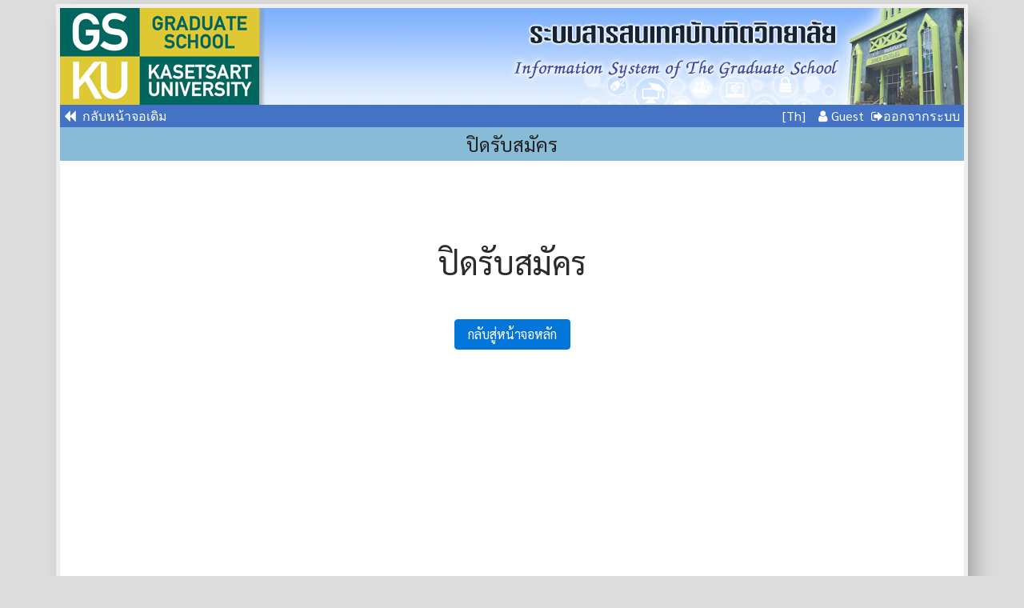

--- FILE ---
content_type: text/html; charset=UTF-8
request_url: https://mis.grad.ku.ac.th/application/340006/6/001/1/2566/01/2
body_size: 4662
content:
<!DOCTYPE html>
<html xmlns="http://www.w3.org/1999/xhtml">
	<head>
		<meta http-equiv="Content-Type" content="text/html; charset=utf-8" />
		<meta name="language" content = "en"/>
		<meta name="viewport" content="width=device-width, initial-scale=1.0">
		<meta name="keywords" content="Pundit , KU" />
		<meta name="author" content="CN Soft Solutions CO., LTD." />
		<title>บันฑิตวิทยาลัย มหาวิทยาลัยเกษตรศาสตร์</title>

		<link href="https://fonts.googleapis.com/css2?family=Sarabun:wght@400;700&family=Prompt:wght@400;700&display=swap" rel="stylesheet">
		<link media="all" type="text/css" rel="stylesheet" href="https://mis.grad.ku.ac.th/css/font-awesome.min.css">

		<link media="all" type="text/css" rel="stylesheet" href="https://mis.grad.ku.ac.th/bootstrap/css/bootstrap.min.css">

		<link media="all" type="text/css" rel="stylesheet" href="https://mis.grad.ku.ac.th/css/cn-style.css">

		<link media="all" type="text/css" rel="stylesheet" href="https://mis.grad.ku.ac.th/css/prj-style.css">

		<link media="all" type="text/css" rel="stylesheet" href="https://mis.grad.ku.ac.th/css/select2.css">

			<link media="all" type="text/css" rel="stylesheet" href="https://mis.grad.ku.ac.th/css/jquery-ui.css">

		
		<script src="https://mis.grad.ku.ac.th/js/jquery-1.12.4.js"></script>

		<script src="https://mis.grad.ku.ac.th/bootstrap/js/bootstrap.min.js"></script>

		<script src="https://mis.grad.ku.ac.th/js/cn-script.js"></script>

		<script src="https://mis.grad.ku.ac.th/js/select2.js"></script>

		<script src="https://mis.grad.ku.ac.th/js/xservices.js"></script>

		
		<script>
			$(function() {
				$("#x-message-bar").show().delay(1000).queue(function (next) {
					$(this).hide();
					next();
				});
			});
		</script>
			<script src="https://mis.grad.ku.ac.th/js/jquery-ui.js"></script>

	<script>
		$(document).ready(function() {
			$( '.cn-date' ).datepicker();
		});
	</script>
	</head>
	
	<body>
		<div class ='container' style='padding:0px'>
			<div style='padding:0px'>
				<div class='cn-container cn-panel-shadow'>
					<div class='cn-content' style='padding:5px'>
						<script>
	$( window ).resize(function() {
		$('.x').html($(window).width());
	});
</script>

<div id='x-header-space' class='cn-screen'>
	<div class='row' style="margin:0;padding:0;background-image:url('/images/header_c2_r1.png')">
		<div id='x-title' style='padding:0'><img src='\images\header_c1_r1.png'></div>
		<div id='x-title' style='position:absolute;right:5px;padding:0;'><img src='\images\header_c3_r1.png'></div>
		<div id='x-mini-title' style='padding:0'><img src='\images\mini-header_c1_r1.png'></div>
		<div id='x-mini-title' style='position:absolute;right:5px;padding:0;'><img src='\images\mini-header_c3_r1.png'></div>
	</div>
</div>						<div id='x-header-bar' class='cn-screen'>
		<span><a href='javascript:window.history.back();'><i class="cn-fa-icon fa fa-backward cn-clickable" aria-hidden="true">&nbsp; กลับหน้าจอเดิม</a></i></span>
	<span class='pull-right'>
		<span>
			[Th]
		</span>
		&nbsp;&nbsp;
		
		
		<i class="cn-fa-icon fa fa-user" aria-hidden="true"></i><span style='padding: 0px 5px'>Guest</span>
		<a href="https://mis.grad.ku.ac.th/oauth/logout" alt="Logout">
			<i class="cn-fa-icon fa fa-sign-out cn-clickable" aria-hidden="true">ออกจากระบบ</i>
		</a>
	</span>
	
	
</div>						
																				
																					
												
						<div class="cn-screen row">
							<div class="col-lg-12 margin-tb">
								<div class="banner-1 bar-1 cn-text-center" style='text-shadow: #fff 0px 0px 1px,   #fffx 0px 1px,   #fff 0px 0px 1px, #fff 0px 0px 1px,   #fff 0px 0px 1px,   #fff 0px 0px 1px;'>
									ปิดรับสมัคร								</div>
							</div>
						</div>
						
						<div id='x-content' style='min-height:calc(100vh - 200px);'>
								<br><br><br>
	<div style='text-align:center;padding:20px 0 10px 0'>
		<div style='width:80%;margin:auto'>
			<h1 style='line-height:1.6'>ปิดรับสมัคร</h1>
		</div>
	</div>
	<div class='cn-panel-form cn-text-center'>
		<a href='/application' class='btn btn-primary'>กลับสู่หน้าจอหลัก</a>
	</div>
						</div>	
					</div>
					<div class='cn-screen' style='padding:0px 5px 5px 5px'>
						<div class='cn-screen' id='x-footer' style='text-align:right;'>Copyright © 2018-2023 The Graduate School, Kasetsart University</div>					</div>
				</div>
			</div>
		</div>
	</body>
</html>

--- FILE ---
content_type: text/css
request_url: https://mis.grad.ku.ac.th/css/cn-style.css
body_size: 46873
content:
/*==============================================
 standard
==============================================*/
*
{
	/*
	font-family: "Angsana New","TH SarabunPSK";
	*/
	
	/*
	font-family: TH SarabunPSK,FreesiaUPC,CordiaUPC,AngsanaUPC,EucrosiaUPC,LilyUPC;
	font-size: 14pt;
	*/
}
body
{
	border:  0px;
	font-family: 'Tahoma', 'Sarabun', 'Prompt', sans-serif;
}

table.no-decorate
{
    border-collapse: collapse; /* ลบเส้นขอบรอบตาราง */
    border: none; !important /* ไม่มีเส้นขอบ */
 }
  
 table.no-decorate td, th 
 {
    border: none;  !important /* ไม่มีเส้นขอบในเซลล์ */
    padding: 5px; /* เพิ่มระยะห่างภายในเซลล์ */
	background-color : transparent; 
 }

@media screen
{
	body
	{
		background-color:#ddd;
		min-width: 450px;
		margin: 5px;
	}
}

h1,h2,h3,h4,h5,h6
{
	margin : 0px;
}

a
{
	text-decoration: none !important;
}

hr.dotted
{
    margin :2px 0px;
    display: block;
    height: 1px;
    border: 0;
    border-top: 2px dotted #000;
    padding: 0; 	
}

hr.double
{
    margin :2px 0px;
    display: block;
    height: 1px;
    border: 0;
    border-top: 3px double #000;
    padding: 0; 
	
}

hr.single
{
    margin :2px 0px;
    display: block;
    height: 1px;
    border: 0;
    border-top: 1px solid #000;
    padding: 0; 
	
}

.cn-CordiaUPC
{
	font-family: CordiaUPC,AngsanaUPC,EucrosiaUPC,LilyUPC,TH SarabunPSK,FreesiaUPC;
	font-size: 16pt;
}

.cn-border
{
	border : 1px solid #888;
}
/*==============================================
 Container
==============================================*/
@media screen
{
	.cn-loading
	{
		position: fixed;
		left: 0px;
		top: 0px;
		width: 100%;
		height: 100%;
		z-index: 9999;
		background: url(/images/Preloader.gif) center no-repeat #fff;
	}

	.cn-container
	{
		background-color: #eeeeee;
		min-height: calc( 100vh - 13px );
	}
	
	.cn-content
	{
		background: #eeeeee;
		transition: margin-left .5s;
		padding: 10px;
	}
}

@media print
{
	.container
	{
		width:100%
	}
	
	.cn-container
	{
		background-color: #fff;
		min-height: calc( 100vh - 13px );
	}
	
	.cn-content
	{
		background: #fff;
		transition: margin-left .5s;
		padding: 10px;
	}

}

.cn-left
{
    float: left;
	padding: 0px;
}

.cn-center
{
    margin: auto;
    width: 50%;
	padding: 10px;
 }

.cn-right
{
    float: right;
	padding: 5px;
}

.cn-border
{
	border: 1px #000 solid;
}

/*==============================================
 Font Size
==============================================*/
.cn-bold
{
	font-weight: bold;
}

.cn-font-8pt
{
	font-size: 8pt;
}

.cn-font-9pt
{
	font-size: 9pt;
}

.cn-font-10pt
{
	font-size: 10pt;
}

.cn-font-11pt
{
	font-size: 11pt;
}

.cn-font-12pt
{
	font-size: 12pt;
}

.cn-font-14pt
{
	font-size: 14pt;
}

.cn-font-16pt
{
	font-size: 16pt;
}

.cn-font-18pt
{
	font-size: 18pt;
}

.cn-font-20pt
{
	font-size: 20pt;
}

.cn-font-22pt
{
	font-size: 22pt;
}

.cn-font-24pt
{
	font-size: 24pt;
}

.cn-font-26pt
{
	font-size: 26pt;
}

.cn-font-28pt
{
	font-size: 28pt;
}

.cn-font-36pt
{
	font-size: 36pt;
}

.cn-font-48pt
{
	font-size: 48pt;
}

.cn-font-60pt
{
	font-size: 60pt;
}

.cn-font-xx-small
{
	font-size:xx-small;
}

.cn-font-x-small
{
	font-size:x-small;
}

.cn-font-small
{
	font-size:small;
}

.cn-font-smaller
{
	font-size:smaller;
}

.cn-font-normal
{
	font-size:medium !important;
}

.cn-font-large
{
	font-size:large;
}

.cn-font-x-large
{
	font-size:x-large;
}

.cn-font-xx-large
{
	font-size:xx-large;
}

.cn-font-larger
{
	font-size:larger;
}

.cn-font-barcode
{
	font-family: "wasp 39 m", verdana, calibri;
	font-size: 36pt; 
}


/*==============================================
 Background
==============================================*/
.cn-bg-primary
{
	background-color:#cf9cd8;
	color : #000;
}
.cn-bg-secondary
{
	background-color:#f79646;
	color : #000;
}
.cn-bg-tertiary
{
	background-color:#e555b7;
	color : #000;
}
.cn-bg-success
{
	background-color : #28a745;
	color : #fff;
}
.cn-bg-danger
{
	background-color : #dc3545;
	color : #fff;
}
.cn-bg-warning
{
	background-color : #ffc107;
	color : #000;
}
.cn-bg-info
{
	background-color : #17a2b8;
	color : #fff;
}
.cn-bg-muted
{
	background-color : #f1f1f1;
	color : #cdcdcd;
}
.cn-bg-dark
{
	background-color : #343a40;
	color : #fff;
}
.cn-bg-light
{
	background-color : #f8f9fa;
	color : #000;
}
.cn-bg-black
{
	background-color : #000;
	color : #fff;
}
.cn-bg-white
{
	background-color : #fff;
	color : #000;
}
/*==============================================
 Highlight
==============================================*/
.cn-hl-blue:hover
{
	background-color : #4db2ec;
	color : #fff;
}

.cn-hl-darkblue:hover
{
	background-color : #357d91;
	color : #fff;
}

.cn-hl-yellow:hover
{
	background-color : #f7de39;
	color : #000;
}

.cn-hl-red:hover
{
	#background-color : #f74c4d;
	background-color : #f00;
	color : #ff0;
}

.cn-hl-orange:hover
{
	background-color : #e46c0a;
	color : #fff;
}

.cn-hl-brown:hover
{
	background-color : #739138;
	color : #fff;
}

.cn-hl-gray:hover
{
	background-color : #f8a5b5;
	color : #000;
}

.cn-hl-white:hover
{
	background-color : #fff;
	color : #000;
}

.cn-hl-black:hover
{
	background-color : #000;
	color : #fff;
}

.cn-hl-dark:hover
{
	background-color : #343a40;
	color : #eee;
}

.cn-hl-default:hover
{
	background-color : #c7afdf;
	color : #000;
}

.cn-hl-menu:hover
{
	color : #fff;
}

/*==============================================
 Button
==============================================*/
.cn-button-pad
{
	display : block;
	margin : 0;
	padding: 10px 0px 10px 0px;
}
		
.cn-button
{
	padding: 7px 10px;
	display:inline-block;
	transition: all 0.3s ease-out;			
}

/*==============================================
 Button Color
==============================================*/
.cn-button .cn-success
{
	background-color: #0275d8; 
	color: #FFFFFF
}/* Green */

.cn-button .cn-success:hover
{
	background-color: #46a049;
}

.cn-button .cn-info
{
	background-color: #2196F3; color: #FFFFFF
} /* Blue */

.cn-button .cn-info:hover
{
	background: #0b7dda;
}

.cn-button .cn-warning
{
	background-color: #ff9800; color: #FFFFFF
} /* Orange */

.cn-button .cn-warning:hover
{
	background: #e68a00;
}

.cn-button .cn-danger
{
	background-color: #f44336; color: #FFFFFF
} /* Red */ 

.cn-button .cn-danger:hover
{
	background: #da190b;
}

.cn-button .cn-default
{
	background-color: #e7e7e7; color: black;
} /* Gray */ 

.cn-button .cn-default:hover
{
	background: #ddd;
}

/*==============================================
 Border Style
==============================================*/
.cn-plain
{
	border: none;
}

.cn-solid-border
{
	border: 1px solid #000000;
}

.cn-round-border
{
	border-radius: 8px 8px 8px 8px;
}

.cn-oval-border
{
	border-radius: 50%;
}

.cn-capsule-border
{
	border-radius: 50px/50px;
}

.cn-circle-border
{
	border-radius: 100%;
}

.cn-sm-round
{
	border-radius: 3px 3px 3px 3px;
	-moz-border-radius: 3px 3px 3px 3px;
	-webkit-border-radius: 3px 3px 3px 3px;
}

.cn-md-round
{
	border-radius: 10px 10px 10px 10px;
	-moz-border-radius: 10px 10px 10px 10px;
	-webkit-border-radius: 10px 10px 10px 10px;
}

.cn-lg-round
{
	border-radius: 15px 15px 15px 15px;
	-moz-border-radius: 15px 15px 15px 15px;
	-webkit-border-radius: 15px 15px 15px 15px;
}

/*==============================================
 Justify
==============================================*/
.cn-justify
{
	text-align: justify;
    text-justify: inter-word;
}

.cn-algin-right
{
	float: right;
}

.cn-align-left
{
	float: left;
}

.cn-align-center
{
	text-align : center;
}

.cn-align-top
{
	vertical-align : top;
}

.cn-align-middle
{
	vertical-align : middle;
}

.cn-align-bottom
{
	vertical-align : bottom;
}

.cn-text-right
{
	text-align: right;
}

.cn-text-left
{
	text-align: left;
}

.cn-text-center
{
	text-align : center;
}

.cn-right-icon
{
	float: right;
}

.cn-left-icon
{
	float: left;
	padding: 0px 8px 0px 0px;
}

/*==============================================
 Indent
==============================================*/
.cn-indent-1
{
	padding-left: 10px !important;
}

.cn-indent-2
{
	padding-left: 20px !important;
}

.cn-indent-3
{
	padding-left: 30px !important;
}

.cn-indent-4
{
	padding-left: 40px !important;
}

.cn-indent-5
{
	padding-left: 50px !important;
}

.cn-indent-6
{
	padding-left: 60px !important;
}

.cn-indent-7
{
	padding-left: 70px !important;
}

.cn-indent-8
{
	padding-left: 80px !important;
}

.cn-indent-9
{
	padding-left: 90px !important;
}

.cn-indent-10
{
	padding-left: 100px !important;
}

.cn-indent-11
{
	padding-left: 110px !important;
}

.cn-indent-12
{
	padding-left: 120px !important;
}

.cn-indent-13
{
	padding-left: 130px !important;
}

.cn-indent-14
{
	padding-left: 140px !important;
}

.cn-indent-15
{
	padding-left: 150px !important;
}

/*==============================================
 Modal Dialog
==============================================*/
.cn-modal {
    display: none;
    position: fixed;
    z-index: 9;
    padding-top: 200px;
    left: 0;
    top: 0;
    width: 100%;
    height: 100%;
    overflow: auto;
    background-color: rgb(0,0,0);
    background-color: rgba(0,0,0,0.4);
}

.cn-list-of-value {
    display: none;
    position: fixed;
    z-index: 9;
    padding-top: 150px;
    left: 0;
    top: 0;
    width: 100%;
    height: 100%;
    overflow: auto;
    background-color: rgb(0,0,0);
    background-color: rgba(0,0,0,0.4);
}

.cn-modal .modal-content {
    position: relative;
    background-color: #fefefe;
    margin: auto;
    padding: 0;
    border: 1px solid #888;
    width: 750px;
    box-shadow: 0 4px 8px 0 rgba(0,0,0,0.2),0 6px 20px 0 rgba(0,0,0,0.19);
    -webkit-animation-name: animatetop;
    -webkit-animation-duration: 0.4s;
    animation-name: animatetop;
    animation-duration: 0.4s
}

.cn-list-of-value .modal-content {
    position: relative;
    background-color: #fefefe;
    margin: auto;
    padding: 0;
    border: 1px solid #888;
    width: 800px;
    box-shadow: 0 4px 8px 0 rgba(0,0,0,0.2),0 6px 20px 0 rgba(0,0,0,0.19);
    -webkit-animation-name: animatetop;
    -webkit-animation-duration: 0.4s;
    animation-name: animatetop;
    animation-duration: 0.4s
}

@-webkit-keyframes animatetop
{
    from {top:-300px; opacity:0} 
    to {top:0; opacity:1}
}

@keyframes animatetop
{
    from {top:-300px; opacity:0}
    to {top:0; opacity:1}
}

.cn-modal .modal-close , .cn-list-of-value .modal-close
{
    color: white;
    float: right;
    font-size: 20px;
    font-weight: bold;
}

.cn-modal .modal-close:hover, .cn-modal .modal-close:focus ,.cn-list-of-value .modal-close:hover, .cn-list-of-value .modal-close:focus 
{
    color: #000;
    text-decoration: none;
    cursor: pointer;
}

.cn-modal .modal-header, .cn-list-of-value .modal-header
{
    padding: 2px 16px;
    background-color: #5cb85c;
    color: white;
}

.cn-modal .modal-info, .cn-list-of-value .modal-info
{
    padding: 2px 16px;
    background-color: #6dd0f7;
    color: black;
}

.cn-modal .modal-danger, .cn-list-of-value .modal-danger
{
    padding: 2px 16px;
    background-color: #c04953;
    color: white;
}

.cn-modal .modal-success, .cn-list-of-value .modal-success
{
    padding: 2px 16px;
    background-color : #28a745;
    color: white;
}

.cn-modal .modal-body, .cn-list-of-value .modal-body, 
{
	padding: 10px 36px;
}

.cn-modal .modal-footer, .cn-list-of-value .modal-footer
{
    padding: 2px 16px;
    background-color: #5cb85c;
    color: white;
}

/*==============================================
 Panel
==============================================*/
.cn-panel-shadow
{
	-webkit-box-shadow: 11px 11px 28px -7px rgba(0,0,0,0.35);
	-moz-box-shadow: 11px 11px 28px -7px rgba(0,0,0,0.35);
	box-shadow: 11px 11px 28px -7px rgba(0,0,0,0.35);
}

.cn-panel-mini-shadow
{
	-webkit-box-shadow: 8px 8px 7px -7px rgba(0,0,0,0.35);
	-moz-box-shadow: 8px 8px 7px -7px rgba(0,0,0,0.35);
	box-shadow: 8px 8px 7px -7px rgba(0,0,0,0.35);
}

.cn-panel-form
{
	margin: 0px;
	padding: 30px 25px 30px 25px;
}

.cn-panel-1
{
	background-color: #dce6f2;
	border: 5px solid #ffffff;
	padding: 3px 3px;
}

.cn-panel-2
{
	background-color: #f79646;
	color: #ffffff;
	border: 3px solid #ffffff;
	padding: 5px 10px;
}

.cn-panel-3
{
	padding : 4px 10px; 
	background-color: #984807;
	color : #ffffff;
}

.cn-panel-4
{
	padding: 5px;
	color: #ffffff;
	position: relative;
	border: 1px solid  #a186be;
    border-radius: 5px; 
	background: #a186be; /* For browsers that do not support gradients */
	background: -webkit-linear-gradient(#a186be, #2e609d); /* For Safari 5.1 to 6.0 */
	background: -o-linear-gradient(#a186be, #2e609d); /* For Opera 11.1 to 12.0 */
	background: -moz-linear-gradient(#a186be, #2e609d); /* For Firefox 3.6 to 15 */
	background: linear-gradient(#a186be, #2e609d); /* Standard syntax */
}

.cn-panel-5
{
	padding: 5px;
	color: #ffffff;
	position: relative;
	border: 1px solid  #7b57a7;
    border-radius: 5px; 
	background: #7b57a7; /* For browsers that do not support gradients */
    background: -webkit-linear-gradient(#7b57a7, #624585); /* For Safari 5.1 to 6.0 */
    background: -o-linear-gradient(#7b57a7, #624585); /* For Opera 11.1 to 12.0 */
    background: -moz-linear-gradient(#7b57a7, #624585); /* For Firefox 3.6 to 15 */
    background: linear-gradient(#7b57a7, #624585); /* Standard syntax */
}

.cn-panel-5:after
{
    left: 98%;
    top: 50%;
    border: solid transparent;
    content: "";
    position: absolute;
    border-left-color: #7b57a7;
    border-width: 17px;
    margin-top: -17px;
}

.cn-panel-6
{
    padding: 5px;
	color: #ffffff;
	position: relative;
	border: 1px solid  #9cc547;
    border-radius: 5px; 
    background: #9cc547;
	background: -webkit-linear-gradient(#9cc547, #7d9e39); /* For Safari 5.1 to 6.0 */
    background: -o-linear-gradient(#9cc547, #7d9e39); /* For Opera 11.1 to 12.0 */
    background: -moz-linear-gradient(#9cc547, #7d9e39); /* For Firefox 3.6 to 15 */
    background: linear-gradient(#9cc547, #7d9e39); /* Standard syntax */
}

.cn-panel-6:after
{
    left: 98%;
    top: 50%;
    border: solid transparent;
    content: "";
    position: absolute;
    border-left-color: #9cc547;
    border-width: 17px;
    margin-top: -17px;
}

.cn-panel-7
{
    padding: 5px;
	color: #ffffff;
	position: relative;
	border: 1px solid  #ff8f27;
    border-radius: 5px; 
    background: #ff8f27; /* For browsers that do not support gradients */
    background: -webkit-linear-gradient(#ff8f27, #7d9e39); /* For Safari 5.1 to 6.0 */
    background: -o-linear-gradient(#ff8f27, #7d9e39); /* For Opera 11.1 to 12.0 */
    background: -moz-linear-gradient(#ff8f27, #7d9e39); /* For Firefox 3.6 to 15 */
    background: linear-gradient(#ff8f27, #7d9e39); /* Standard syntax */
}

.cn-panel-7:after{
    left: 98%;
    top: 50%;
    border: solid transparent;
    content: "";
    position: absolute;
    border-left-color: #ff8f27;
    border-width: 17px;
    margin-top: -17px;
}

.cn-panel-8
{
	padding: 10px 15px 0 0;
	color: #ffffff;
	position: relative;
	border: 1px solid  #a186be;
    border-radius: 5px; 
	background: #a186be; /* For browsers that do not support gradients */
	background: -webkit-linear-gradient(#a186be, #2e609d); /* For Safari 5.1 to 6.0 */
	background: -o-linear-gradient(#a186be, #2e609d); /* For Opera 11.1 to 12.0 */
	background: -moz-linear-gradient(#a186be, #2e609d); /* For Firefox 3.6 to 15 */
	background: linear-gradient(#a186be, #2e609d); /* Standard syntax */
}

.cn-panel-9
{
	background-color: #e9e9e9;
	color: #000000;
	padding: 10px 5px 10px 10px;	
	margin : 0px 0px 5px 0px;
}

.cn-panel-10
{
    padding: 5px;
	color: #fff;
	position: relative;
	border: 1px solid  #9cc547;
    border-radius: 5px; 
    background: #9cc547;
	background: -webkit-linear-gradient(#9cc547, #7d9e39); /* For Safari 5.1 to 6.0 */
    background: -o-linear-gradient(#9cc547, #7d9e39); /* For Opera 11.1 to 12.0 */
    background: -moz-linear-gradient(#9cc547, #7d9e39); /* For Firefox 3.6 to 15 */
    background: linear-gradient(#9cc547, #7d9e39); /* Standard syntax */
}

.cn-panel-11
{
	padding: 10px 15px 0 0;
	color: #000;
	position: relative;
	border: 1px solid  #bbb;
    border-radius: 5px;
	background: #f2f5f6; /* Old browsers */
	background: -moz-linear-gradient(top,  #f2f5f6 0%, #e3eaed 37%, #c8d7dc 100%); /* FF3.6-15 */
	background: -webkit-linear-gradient(top,  #f2f5f6 0%,#e3eaed 37%,#c8d7dc 100%); /* Chrome10-25,Safari5.1-6 */
	background: linear-gradient(to bottom,  #f2f5f6 0%,#e3eaed 37%,#c8d7dc 100%); /* W3C, IE10+, FF16+, Chrome26+, Opera12+, Safari7+ */
	filter: progid:DXImageTransform.Microsoft.gradient( startColorstr='#f2f5f6', endColorstr='#c8d7dc',GradientType=0 ); /* IE6-9 */
}

.cn-panel-12
{
    padding: 5px;
	color: #000;
	position: relative;
	border: 1px solid  #dbdbdb;
    border-radius: 5px; 
    background: #dbdbdb;
	background: -webkit-linear-gradient(#dbdbdb, #cecece); /* For Safari 5.1 to 6.0 */
    background: -o-linear-gradient(#dbdbdb, #cecece); /* For Opera 11.1 to 12.0 */
    background: -moz-linear-gradient(#dbdbdb, #cecece); /* For Firefox 3.6 to 15 */
    background: linear-gradient(#dbdbdb, #cecece); /* Standard syntax */
}

.cn-panel-13
{
	padding: 0;
	color: #000;
	position: relative;
	border: 1px solid  #bbb;
    border-radius: 5px;
	background: #f2f5f6; /* Old browsers */
	background: -moz-linear-gradient(top,  #f2f5f6 0%, #e3eaed 37%, #c8d7dc 100%); /* FF3.6-15 */
	background: -webkit-linear-gradient(top,  #f2f5f6 0%,#e3eaed 37%,#c8d7dc 100%); /* Chrome10-25,Safari5.1-6 */
	background: linear-gradient(to bottom,  #f2f5f6 0%,#e3eaed 37%,#c8d7dc 100%); /* W3C, IE10+, FF16+, Chrome26+, Opera12+, Safari7+ */
	filter: progid:DXImageTransform.Microsoft.gradient( startColorstr='#f2f5f6', endColorstr='#c8d7dc',GradientType=0 ); /* IE6-9 */
}

.cn-panel-14
{
	background-color: #dce6f2;
	color: #000000;
	padding: 10px 5px 10px 10px;	
	margin : 0px 0px 5px 0px;
}

.cn-panel
{
  margin-bottom: 20px;
  background-color: #fff;
  border: 1px solid transparent;
  border-radius: 4px;
  -webkit-box-shadow: 0 1px 1px rgba(0, 0, 0, .05);
          box-shadow: 0 1px 1px rgba(0, 0, 0, .05);
}

.cn-panel-body 
{
  padding: 15px;
}

.cn-panel-heading 
{
  padding: 10px 15px;
  border-bottom: 1px solid transparent;
  border-top-left-radius: 3px;
  border-top-right-radius: 3px;
}

.cn-panel-heading > .dropdown .dropdown-toggle 
{
  color: inherit;
}

.cn-panel-title {
  margin-top: 0;
  margin-bottom: 0;
  font-size: 16px;
  color: inherit;
}

.cn-panel-title > a,
.cn-panel-title > small,
.cn-panel-title > .small,
.cn-panel-title > small > a,
.cn-panel-title > .small > a 
{
  color: inherit;
}

.cn-panel-footer 
{
  padding: 10px 15px;
  background-color: #f5f5f5;
  border-top: 1px solid #ddd;
  border-bottom-right-radius: 3px;
  border-bottom-left-radius: 3px;
}

.cn-panel > .list-group,
.cn-panel > .cn-panel-collapse > .list-group 
{
  margin-bottom: 0;
}

.cn-panel > .list-group .list-group-item,
.cn-panel > .cn-panel-collapse > .list-group .list-group-item 
{
  border-width: 1px 0;
  border-radius: 0;
}

.cn-panel > .list-group:first-child .list-group-item:first-child,
.cn-panel > .cn-panel-collapse > .list-group:first-child .list-group-item:first-child {
  border-top: 0;
  border-top-left-radius: 3px;
  border-top-right-radius: 3px;
}
.cn-panel > .list-group:last-child .list-group-item:last-child,
.cn-panel > .cn-panel-collapse > .list-group:last-child .list-group-item:last-child {
  border-bottom: 0;
  border-bottom-right-radius: 3px;
  border-bottom-left-radius: 3px;
}
.cn-panel > .cn-panel-heading + .cn-panel-collapse > .list-group .list-group-item:first-child {
  border-top-left-radius: 0;
  border-top-right-radius: 0;
}
.cn-panel-heading + .list-group .list-group-item:first-child {
  border-top-width: 0;
}
.list-group + .cn-panel-footer {
  border-top-width: 0;
}
.cn-panel > .table,
.cn-panel > .table-responsive > .table,
.cn-panel > .cn-panel-collapse > .table {
  margin-bottom: 0;
}
.cn-panel > .table caption,
.cn-panel > .table-responsive > .table caption,
.cn-panel > .cn-panel-collapse > .table caption {
  padding-right: 15px;
  padding-left: 15px;
}
.cn-panel > .table:first-child,
.cn-panel > .table-responsive:first-child > .table:first-child {
  border-top-left-radius: 3px;
  border-top-right-radius: 3px;
}
.cn-panel > .table:first-child > thead:first-child > tr:first-child,
.cn-panel > .table-responsive:first-child > .table:first-child > thead:first-child > tr:first-child,
.cn-panel > .table:first-child > tbody:first-child > tr:first-child,
.cn-panel > .table-responsive:first-child > .table:first-child > tbody:first-child > tr:first-child {
  border-top-left-radius: 3px;
  border-top-right-radius: 3px;
}
.cn-panel > .table:first-child > thead:first-child > tr:first-child td:first-child,
.cn-panel > .table-responsive:first-child > .table:first-child > thead:first-child > tr:first-child td:first-child,
.cn-panel > .table:first-child > tbody:first-child > tr:first-child td:first-child,
.cn-panel > .table-responsive:first-child > .table:first-child > tbody:first-child > tr:first-child td:first-child,
.cn-panel > .table:first-child > thead:first-child > tr:first-child th:first-child,
.cn-panel > .table-responsive:first-child > .table:first-child > thead:first-child > tr:first-child th:first-child,
.cn-panel > .table:first-child > tbody:first-child > tr:first-child th:first-child,
.cn-panel > .table-responsive:first-child > .table:first-child > tbody:first-child > tr:first-child th:first-child {
  border-top-left-radius: 3px;
}
.cn-panel > .table:first-child > thead:first-child > tr:first-child td:last-child,
.cn-panel > .table-responsive:first-child > .table:first-child > thead:first-child > tr:first-child td:last-child,
.cn-panel > .table:first-child > tbody:first-child > tr:first-child td:last-child,
.cn-panel > .table-responsive:first-child > .table:first-child > tbody:first-child > tr:first-child td:last-child,
.cn-panel > .table:first-child > thead:first-child > tr:first-child th:last-child,
.cn-panel > .table-responsive:first-child > .table:first-child > thead:first-child > tr:first-child th:last-child,
.cn-panel > .table:first-child > tbody:first-child > tr:first-child th:last-child,
.cn-panel > .table-responsive:first-child > .table:first-child > tbody:first-child > tr:first-child th:last-child {
  border-top-right-radius: 3px;
}
.cn-panel > .table:last-child,
.cn-panel > .table-responsive:last-child > .table:last-child {
  border-bottom-right-radius: 3px;
  border-bottom-left-radius: 3px;
}
.cn-panel > .table:last-child > tbody:last-child > tr:last-child,
.cn-panel > .table-responsive:last-child > .table:last-child > tbody:last-child > tr:last-child,
.cn-panel > .table:last-child > tfoot:last-child > tr:last-child,
.cn-panel > .table-responsive:last-child > .table:last-child > tfoot:last-child > tr:last-child {
  border-bottom-right-radius: 3px;
  border-bottom-left-radius: 3px;
}
.cn-panel > .table:last-child > tbody:last-child > tr:last-child td:first-child,
.cn-panel > .table-responsive:last-child > .table:last-child > tbody:last-child > tr:last-child td:first-child,
.cn-panel > .table:last-child > tfoot:last-child > tr:last-child td:first-child,
.cn-panel > .table-responsive:last-child > .table:last-child > tfoot:last-child > tr:last-child td:first-child,
.cn-panel > .table:last-child > tbody:last-child > tr:last-child th:first-child,
.cn-panel > .table-responsive:last-child > .table:last-child > tbody:last-child > tr:last-child th:first-child,
.cn-panel > .table:last-child > tfoot:last-child > tr:last-child th:first-child,
.cn-panel > .table-responsive:last-child > .table:last-child > tfoot:last-child > tr:last-child th:first-child {
  border-bottom-left-radius: 3px;
}
.cn-panel > .table:last-child > tbody:last-child > tr:last-child td:last-child,
.cn-panel > .table-responsive:last-child > .table:last-child > tbody:last-child > tr:last-child td:last-child,
.cn-panel > .table:last-child > tfoot:last-child > tr:last-child td:last-child,
.cn-panel > .table-responsive:last-child > .table:last-child > tfoot:last-child > tr:last-child td:last-child,
.cn-panel > .table:last-child > tbody:last-child > tr:last-child th:last-child,
.cn-panel > .table-responsive:last-child > .table:last-child > tbody:last-child > tr:last-child th:last-child,
.cn-panel > .table:last-child > tfoot:last-child > tr:last-child th:last-child,
.cn-panel > .table-responsive:last-child > .table:last-child > tfoot:last-child > tr:last-child th:last-child {
  border-bottom-right-radius: 3px;
}
.cn-panel > .cn-panel-body + .table,
.cn-panel > .cn-panel-body + .table-responsive,
.cn-panel > .table + .cn-panel-body,
.cn-panel > .table-responsive + .cn-panel-body {
  border-top: 1px solid #ddd;
}
.cn-panel > .table > tbody:first-child > tr:first-child th,
.cn-panel > .table > tbody:first-child > tr:first-child td {
  border-top: 0;
}
.cn-panel > .table-bordered,
.cn-panel > .table-responsive > .table-bordered {
  border: 0;
}
.cn-panel > .table-bordered > thead > tr > th:first-child,
.cn-panel > .table-responsive > .table-bordered > thead > tr > th:first-child,
.cn-panel > .table-bordered > tbody > tr > th:first-child,
.cn-panel > .table-responsive > .table-bordered > tbody > tr > th:first-child,
.cn-panel > .table-bordered > tfoot > tr > th:first-child,
.cn-panel > .table-responsive > .table-bordered > tfoot > tr > th:first-child,
.cn-panel > .table-bordered > thead > tr > td:first-child,
.cn-panel > .table-responsive > .table-bordered > thead > tr > td:first-child,
.cn-panel > .table-bordered > tbody > tr > td:first-child,
.cn-panel > .table-responsive > .table-bordered > tbody > tr > td:first-child,
.cn-panel > .table-bordered > tfoot > tr > td:first-child,
.cn-panel > .table-responsive > .table-bordered > tfoot > tr > td:first-child {
  border-left: 0;
}
.cn-panel > .table-bordered > thead > tr > th:last-child,
.cn-panel > .table-responsive > .table-bordered > thead > tr > th:last-child,
.cn-panel > .table-bordered > tbody > tr > th:last-child,
.cn-panel > .table-responsive > .table-bordered > tbody > tr > th:last-child,
.cn-panel > .table-bordered > tfoot > tr > th:last-child,
.cn-panel > .table-responsive > .table-bordered > tfoot > tr > th:last-child,
.cn-panel > .table-bordered > thead > tr > td:last-child,
.cn-panel > .table-responsive > .table-bordered > thead > tr > td:last-child,
.cn-panel > .table-bordered > tbody > tr > td:last-child,
.cn-panel > .table-responsive > .table-bordered > tbody > tr > td:last-child,
.cn-panel > .table-bordered > tfoot > tr > td:last-child,
.cn-panel > .table-responsive > .table-bordered > tfoot > tr > td:last-child {
  border-right: 0;
}
.cn-panel > .table-bordered > thead > tr:first-child > td,
.cn-panel > .table-responsive > .table-bordered > thead > tr:first-child > td,
.cn-panel > .table-bordered > tbody > tr:first-child > td,
.cn-panel > .table-responsive > .table-bordered > tbody > tr:first-child > td,
.cn-panel > .table-bordered > thead > tr:first-child > th,
.cn-panel > .table-responsive > .table-bordered > thead > tr:first-child > th,
.cn-panel > .table-bordered > tbody > tr:first-child > th,
.cn-panel > .table-responsive > .table-bordered > tbody > tr:first-child > th {
  border-bottom: 0;
}
.cn-panel > .table-bordered > tbody > tr:last-child > td,
.cn-panel > .table-responsive > .table-bordered > tbody > tr:last-child > td,
.cn-panel > .table-bordered > tfoot > tr:last-child > td,
.cn-panel > .table-responsive > .table-bordered > tfoot > tr:last-child > td,
.cn-panel > .table-bordered > tbody > tr:last-child > th,
.cn-panel > .table-responsive > .table-bordered > tbody > tr:last-child > th,
.cn-panel > .table-bordered > tfoot > tr:last-child > th,
.cn-panel > .table-responsive > .table-bordered > tfoot > tr:last-child > th {
  border-bottom: 0;
}
.cn-panel > .table-responsive {
  margin-bottom: 0;
  border: 0;
}
.cn-panel-group {
  margin-bottom: 20px;
}
.cn-panel-group .cn-panel {
  margin-bottom: 0;
  border-radius: 4px;
}
.cn-panel-group .cn-panel + .cn-panel {
  margin-top: 5px;
}
.cn-panel-group .cn-panel-heading {
  border-bottom: 0;
}
.cn-panel-group .cn-panel-heading + .cn-panel-collapse > .cn-panel-body,
.cn-panel-group .cn-panel-heading + .cn-panel-collapse > .list-group {
  border-top: 1px solid #ddd;
}
.cn-panel-group .cn-panel-footer {
  border-top: 0;
}
.cn-panel-group .cn-panel-footer + .cn-panel-collapse .cn-panel-body {
  border-bottom: 1px solid #ddd;
}
.cn-panel-default {
  border-color: #ddd;
}
.cn-panel-default > .cn-panel-heading {
  color: #333;
  background-color: #f5f5f5;
  border-color: #ddd;
}
.cn-panel-default > .cn-panel-heading + .cn-panel-collapse > .cn-panel-body {
  border-top-color: #ddd;
}
.cn-panel-default > .cn-panel-heading .badge {
  color: #f5f5f5;
  background-color: #333;
}
.cn-panel-default > .cn-panel-footer + .cn-panel-collapse > .cn-panel-body {
  border-bottom-color: #ddd;
}
.cn-panel-primary {
  border-color: #337ab7;
}
.cn-panel-primary > .cn-panel-heading {
  color: #fff;
  background-color: #337ab7;
  border-color: #337ab7;
}
.cn-panel-primary > .cn-panel-heading + .cn-panel-collapse > .cn-panel-body {
  border-top-color: #337ab7;
}
.cn-panel-primary > .cn-panel-heading .badge {
  color: #337ab7;
  background-color: #fff;
}
.cn-panel-primary > .cn-panel-footer + .cn-panel-collapse > .cn-panel-body {
  border-bottom-color: #337ab7;
}
.cn-panel-success {
  border-color: #d6e9c6;
}
.cn-panel-success > .cn-panel-heading {
  color: #3c763d;
  background-color: #dff0d8;
  border-color: #d6e9c6;
}
.cn-panel-success > .cn-panel-heading + .cn-panel-collapse > .cn-panel-body {
  border-top-color: #d6e9c6;
}
.cn-panel-success > .cn-panel-heading .badge {
  color: #dff0d8;
  background-color: #3c763d;
}
.cn-panel-success > .cn-panel-footer + .cn-panel-collapse > .cn-panel-body {
  border-bottom-color: #d6e9c6;
}
.cn-panel-info {
  border-color: #bce8f1;
}
.cn-panel-info > .cn-panel-heading {
  color: #31708f;
  background-color: #d9edf7;
  border-color: #bce8f1;
}
.cn-panel-info > .cn-panel-heading + .cn-panel-collapse > .cn-panel-body {
  border-top-color: #bce8f1;
}
.cn-panel-info > .cn-panel-heading .badge {
  color: #d9edf7;
  background-color: #31708f;
}
.cn-panel-info > .cn-panel-footer + .cn-panel-collapse > .cn-panel-body {
  border-bottom-color: #bce8f1;
}
.cn-panel-warning {
  border-color: #faebcc;
}
.cn-panel-warning > .cn-panel-heading {
  color: #8a6d3b;
  background-color: #fcf8e3;
  border-color: #faebcc;
}
.cn-panel-warning > .cn-panel-heading + .cn-panel-collapse > .cn-panel-body {
  border-top-color: #faebcc;
}
.cn-panel-warning > .cn-panel-heading .badge {
  color: #fcf8e3;
  background-color: #8a6d3b;
}
.cn-panel-warning > .cn-panel-footer + .cn-panel-collapse > .cn-panel-body {
  border-bottom-color: #faebcc;
}
.cn-panel-danger {
  border-color: #ebccd1;
}
.cn-panel-danger > .cn-panel-heading {
  color: #a94442;
  background-color: #f2dede;
  border-color: #ebccd1;
}
.cn-panel-danger > .cn-panel-heading + .cn-panel-collapse > .cn-panel-body {
  border-top-color: #ebccd1;
}
.cn-panel-danger > .cn-panel-heading .badge {
  color: #f2dede;
  background-color: #a94442;
}
.cn-panel-danger > .cn-panel-footer + .cn-panel-collapse > .cn-panel-body {
  border-bottom-color: #ebccd1;
}
/*==============================================
 Breadcrumb
==============================================*/
.cn-breadcrumb
{ 
	margin: 0px 15px;
}

.cn-breadcrumb ul
{
	list-style-type: none;
	overflow: hidden;
	font-size: 14px;
	margin: 0;
    padding: 0;
}

.cn-breadcrumb li
{ 
	float: left;
}

.cn-breadcrumb li a
{
	color: white;
	text-decoration: none; 
	padding: 5px 0 5px 45px;
	background: brown; /* fallback color */
	background: hsla(34,85%,25%,1); 
	position: relative; 
	display: block;
	float: left;
}

.cn-breadcrumb li a::after
{ 
	content: " "; 
	display: block; 
	width: 0; 
	height: 0;
	border-top: 50px solid transparent; /* Go big on the size, and let overflow hide */
	border-bottom: 50px solid transparent;
	border-left: 30px solid hsla(34,85%,25%,1);
	position: absolute;
	top: 50%;
	margin-top: -50px; 
	left: 100%;
	z-index: 2; 
}

.cn-breadcrumb li a::before
{ 
	content: " "; 
	display: block; 
	width: 0; 
	height: 0;
	border-top: 50px solid transparent;       
	border-bottom: 50px solid transparent;
	border-left: 30px solid white;
	position: absolute;
	top: 50%;
	margin-top: -50px; 
	margin-left: 1px;
	left: 100%;
	z-index: 1; 
}

.cn-breadcrumb li:first-child a
{
	padding-left: 15px;
}

.cn-breadcrumb li:nth-child(2) a       { background:        hsla(34,85%,35%,1); }
.cn-breadcrumb li:nth-child(2) a:after { border-left-color: hsla(34,85%,35%,1); }
.cn-breadcrumb li:nth-child(3) a       { background:        hsla(34,85%,45%,1); }
.cn-breadcrumb li:nth-child(3) a:after { border-left-color: hsla(34,85%,45%,1); }
.cn-breadcrumb li:nth-child(4) a       { background:        hsla(34,85%,55%,1); }
.cn-breadcrumb li:nth-child(4) a:after { border-left-color: hsla(34,85%,55%,1); }
.cn-breadcrumb li:nth-child(5) a       { background:        hsla(34,85%,65%,1); }
.cn-breadcrumb li:nth-child(5) a:after { border-left-color: hsla(34,85%,65%,1); }
.cn-breadcrumb li:nth-child(6) a       { background:        hsla(34,85%,75%,1); }
.cn-breadcrumb li:nth-child(6) a:after { border-left-color: hsla(34,85%,75%,1); }
.cn-breadcrumb li:nth-child(7) a       { background:        hsla(34,85%,85%,1); }
.cn-breadcrumb li:nth-child(7) a:after { border-left-color: hsla(34,85%,85%,1); }
.cn-breadcrumb li:nth-child(8) a       { background:        hsla(34,85%,95%,1); }
.cn-breadcrumb li:nth-child(8) a:after { border-left-color: hsla(34,85%,95%,1); }

.cn-breadcrumb li:last-child a
{
	background: transparent !important;
	color: black;
	pointer-events: none;
	cursor: default;
}

.cn-breadcrumb li:last-child a::after
{ 
	border: 0; 
}

.cn-breadcrumb li a:hover
{ 
	background: hsla(54, 85%, 45%, 1);
	color: #000000;
}

.cn-breadcrumb li a:hover:after
{ 
	border-left-color: hsla(54, 85%, 45%, 1) !important; 
	color: #000000;
}

/*==============================================
 Decorate
==============================================*/
.cn-clickable
{
    cursor: pointer;
}

.cn-more .cn-download
{
	text-decoration: none;
	padding: 3px 3px;
	font-weight: bold;
}

.cn-download:after
{
	font-family: FontAwesome;
	content: " \f019";
	padding: 0px 12px 0px 0px;
}

.cn-more:after
{
	font-family: FontAwesome;
	content: " \f101";
}

.cn-more:hover .cn-download:hover
{
	text-decoration: none;
	padding: 3px 3px;
	font-weight: bold;
	color: #000000;
}
/*==============================================
 Icon
==============================================*/
.cn-icon 
{
	font-size:18pt;
}

.cn-text-icon
{
	font-size:12pt;
	border : 1px solid;
	border-radius: 4px 4px 4px 4px;
	-moz-border-radius: 4px 4px 4px 4px;
	-webkit-border-radius: 4px 4px 4px 4px;
	padding: 0 3px;
	margin:0 0;
	width:25px;
	cursor: pointer;
}

.cn-basic-color
{
	color : #000000;
	background-color : #f0f0f0;
}

.cn-default-color
{
	color : #000000;
	background-color : #ffffff;
}

.cn-primary-color
{
	color : #ffffff;
	background-color : #337ab7;
}

.cn-success-color
{
	color : #000000;
	background-color : #5cb85c;
}

.cn-info-color
{
	color : #000000;
	background-color : #5bc0de;	
}

.cn-warning-color
{
	color : #000000;
	background-color : #f0ad4e;
}

.cn-danger-color
{
	color : #ffffff;
	background-color : #d9534f;
}

.cn-highlight-color
{
	color : #ff00000;
	background-color : #ffff00;
}
/*==============================================
 Menu
==============================================*/
.cn-menu a
{
	text-decoration: none;
	color : #FF2200;
}

cn-menu-link:hover
{
	color : #ff0000;
	background-color : #ffff00;
}

.cn-dropdown-menu
{
	position: relative;
}

.cn-menu-item
{
	display: none;
}

.cn-menu-item.cn-down
{
}

.cn-menu-item.cn-pull-right
{
	position: absolute;
	margin-top: -1em;
	left : 9em;
	min-width: 150px;
	z-index: 999;
}

/*==============================================
  menu switches
==============================================*/
.cn-menu-switches
{
	display : block;
	color: black;
	margin: 0;
	padding-left: 10px;
	padding-right: 10px;
	padding-top: 5px;
	padding-bottom: 5px;
}

.cn-menu-switches:hover
{
	background-color: #0275d8;
	color : #fff;
}

/*==============================================
 Navigator
==============================================*/
.cn-nav
{
	display : block;
	margin : 0;
	padding: 0;
}

.cn-nav  > .cn-menu-switches
{
	margin: 0px 8px 0px 0px;
	display: inline-block;
}

.cn-nav > .cn-tab
{
	border:
}

/*==============================================
 Side Navigator
==============================================*/
.cn-side-nav
{
	height : 100%;
	width: 0px;
	position: absolute;
	z-index: 1;
	top: 0;
	left:0;
	background-color:#8faadc;
	overflow-x: hidden;
	overflow-y: hidden;
	transition: 0.3s;
	padding-top: 50px;
}

.cn-side-nav .cn-close-switch
{
	position: absolute;
	top: 0;
	right: 5px;
	font-size: 36px;
	margin-left: 50px;
}

.cn-side-nav a
{
	color: #FFFFFF;
}

/*==============================================
 menu pad
==============================================*/
.cn-menu-pad
{
	display : block;
	margin : 0;
	padding: 0;
}


/*==============================================
 pulldown menu
==============================================*/
.cn-pulldown
{
	position: relative;
	display: inline-block;
}

.cn-pulldown-menu
{
	display: none;
	position: absolute;
	min-width: 100px;
	z-index: 9;
}

.cn-pulldown:hover .cn-pulldown-menu
{
	display: block;
}

/*==============================================
 pupup menu
==============================================*/
.cn-popup
{
	font-family: 'Tahoma', 'Sarabun', 'Prompt', sans-serif;
	position:relative;
}

.cn-popup  > .cn-menu-switches
{
}

.cn-popup-menu
{
	display: none;
	position: absolute;
	margin: -30px 0px 0px 100px;
	min-width: 100px;
	z-index: 1;
}

.cn-popup:hover  > .cn-popup-menu
{
	display: block;
}

/*==============================================
 Page Tab
==============================================*/
.cn-tabs {
  overflow: hidden;
  width: 100%;
  margin: 0;
  padding: 0;
  list-style: none;
}

.cn-tabs li {
  float: left;
  margin: 0 .5em 0 0;
}

.cn-tabs a {
  position: relative;
  background: #ddd;
  z-index: 2;
  /*background-image: linear-gradient(to bottom, #fff, #ddd);*/
  padding: .5em 0.8em;
  float: left;
  text-decoration: none;
  color: #444;
  border-radius: 5px 0 0 0;
  box-shadow: -1px 0px 1px rgba(0,0,0,0.3);
}

.cn-tabs a:hover,
.cn-tabs a:hover::after,
.cn-tabs a:focus,
.cn-tabs a:focus::after
{
  /*background: #d4c111;*/
  background: #eee;
}

.cn-tabs a:focus {
  outline: 0;
}

.cn-tabs a::after {
  content:'';
  position:absolute;
  z-index: 1;
  top: 0;
  right: -0.6em;  
  bottom: 0;
  width: 1em;
  background: #ddd;
  /*background-image: linear-gradient(to bottom, #fff, #ddd);*/
  box-shadow: 2px 0px 1px rgb(0,0,0,0.3);
  transform: skew(10deg);
  border-radius: 0 5px 0 0;  
}

.cn-tabs a.active,
.cn-tabs a.active::after {
  background: #4472c4;
  color: #ffffff;
  z-index: 3;
}

#cn-tab-content {
  background: #fff;
  padding: 2em;
  height: 220px;
  position: relative;
  z-index: 2; 
  border-radius: 0 5px 5px 5px;
  box-shadow: 0 -2px 3px -2px rgba(0, 0, 0, .5);
}

/*==============================================
 switch
==============================================*/
.cn-switch label
{
  position: relative;
  display: inline-block;
  width: 40px;
  height: 20px;
}

.cn-switch input
{ 
  opacity: 0;
  width: 0;
  height: 0;
}

.cn-switch span
{
  position: absolute;
  cursor: pointer;
  top: 0;
  left: 0;
  right: 0;
  bottom: 0;
  background-color: #ccc;
  -webkit-transition: .4s;
  transition: .4s;
  border-radius: 12px;
}

.cn-switch span:before
{
  position: absolute;
  content: "";
  height: 16px;
  width: 16px;
  left: 2px;
  bottom: 2px;
  background-color: white;
  -webkit-transition: .1s;
  transition: .1s;
  border-radius: 50%;
}

.cn-switch input:checked + span 
{
  background-color: #2196F3;
}

.cn-switch input:focus + span
{
  box-shadow: 0 0 1px #2196F3;
}

.cn-switch input:checked + span:before
{
  -webkit-transform: translateX(20px);
  -ms-transform: translateX(20px);
  transform: translateX(20px);
}

.cn-lang-switch label
{
	position: relative;
	display: inline-block;
	width: 80px;
	height: 22px;
	border: 1px solid #000;
}

.cn-lang-switch input
{ 
	opacity: 0;
	width: 0;
	height: 0;
}

.cn-lang-switch span
{
	transition: margin 0.3s ease-in 0s;
}

.cn-lang-switch span:before , .cn-lang-switch span:after
{
	display: block; float: left;
	width: 40px; height: 22px; padding: 0; line-height: 22px;
    box-sizing: border-box;
}

.cn-lang-switch span:before
{
    content: "ไทย";
    padding-left: 7px;
    background-color: #34A7C1; color: #fff;
}

.cn-lang-switch span:after {
    content: "Eng";
    padding-right: 7px;
    background-color: #ddd; color: #aaa;
    text-align: right;
}

.cn-lang-switch input:checked + span:before
{
	content: "Eng";
	-webkit-transform: translateX(40px);
	-ms-transform: translateX(40px);
	transform: translateX(40px);
}

.cn-lang-switch input:checked + span:after
{
    content: "ไทย";
    -webkit-transform: translateX(-40px);
	-ms-transform: translateX(-40px);
	transform: translateX(-40px);
}
/*==============================================
 table
==============================================*/
.cn-table , .cn-normal-table
{
	width:100%;
}

.cn-table-header
{
	/*background: #21dbf6;*/
	background : #dae3f3;
	padding: 3px 5px;
}

.cn-table-mini-header
{
	background-color : #dae3f3;
}

.cn-table-footer
{
	background-color : #f9ece3;
}

.cn-table thead , .cn-normal-table thead
{
}

.cn-table body , .cn-normal-table body
{
}

.cn-table-mini-header th
{
	background-color : #7accc8;
	color: #000000;
	padding : 5px 10px 5px 10px;
	font-weight: normal;
}

.cn-table th 
{
	background-color : #dae3f3;
	padding: 3px 5px;
	border : 1px solid #84a2d8;
	color: #333333;
	padding : 5px 10px 5px 10px;
	font-weight: normal;
}

.cn-table td 
{
	background-color : #fffffff;
	border : 1px solid #84a2d8;
	color: #222222;
	padding : 5px;
}

.cn-normal-table th
{
	background-color : #5b9bd5;
	padding: 3px 5px;
	border : 1px solid #5b9bd5;
	color: #fff;
	padding : 5px 10px 5px 10px;
	font-weight: normal;
}

.cn-normal-table td
{
	background-color : #fff;
	border : 1px solid #5b9bd5;
	color: #555;
	padding : 5px;
}

.cn-table footer ,   .cn-normal-table footer
{
}

.cn-table .summary ,   .cn-normal-table summary
{
}

/*--------------------------------*/
.cn-grid-table
{
	border : 1px solid #84a2d8;
}

.cn-grid-table-header
{
	background-color : #21dbf6;
}

.cn-grid-table-footer
{
	background-color : #f9ece3;
}

.cn-grid-table thead
{
}

.cn-grid-table body
{
}

.cn-grid-table footer
{
}

.cn-grid-table th
{
	background-color : #dae3f3;
	border : 1px solid #84a2d8;
	color: #333333;
	padding : 5px 10px 5px 10px;
	font-weight: normal;
	text-align : center;
}

.cn-grid-table td
{
	border-left : 1px solid #84a2d8;
	border-right : 1px solid #84a2d8;
	color: #222222;
	padding : 5px;
}

.cn-grid-table tr:nth-child(even)
{
	background-color : #f8f8f8;
}

.cn-grid-table .summary
{
}

.cn-grid-table tr.current:hover
{
	background-color : #b6dde8 !important;
}

/*==============================================
 tooltip
==============================================*/
.cn-tooltip
{
    position: relative;
    display: inline-block;
	margin:0 0;
}

.cn-tooltip .cn-tooltiptext
{
	visibility: hidden;
    width: 200px;
	-webkit-border-radius: 6px; 
	-moz-border-radius: 6px;
	border-radius: 6px;
	border:1px solid #d1dcdf;
	background-color: #f2f5f6; background-image: -webkit-gradient(linear, left top, left bottom, from(#f2f5f6), to(#c8d7dc));
	background-image: -webkit-linear-gradient(top, #f2f5f6, #c8d7dc);
	background-image: -moz-linear-gradient(top, #f2f5f6, #c8d7dc);
	background-image: -ms-linear-gradient(top, #f2f5f6, #c8d7dc);
	background-image: -o-linear-gradient(top, #f2f5f6, #c8d7dc);
	background-image: linear-gradient(to bottom, #f2f5f6, #c8d7dc);filter:progid:DXImageTransform.Microsoft.gradient(GradientType=0,startColorstr=#f2f5f6, endColorstr=#c8d7dc);
    /*background-color: #4bacc6;*/
    color: #444;
    text-align: center;
    padding: 5px 5px;
    position: absolute;
    z-index: 5;
    top: 120%;
    left: 50%;
    margin-left: -100px;
}

.cn-tooltip .cn-tooltiptext::after
{
    content: "";
    position: absolute;
    bottom: 100%;
    left: 50%;
    margin-left: -5px;
    border-width: 5px;
    border-style: solid;
    border-color: transparent transparent #c8d7dc transparent;
}

.cn-tooltip:hover .cn-tooltiptext
{
    visibility: visible;
}


--- FILE ---
content_type: text/css
request_url: https://mis.grad.ku.ac.th/css/prj-style.css
body_size: 11470
content:
#x-logo
{
	display:none;
}

#x-mini-title
{
	display:block;
}

#x-title
{
	display:none;
}

#x-mini-logo
{
	background-image: url('/images/miniku.png');
	background-repeat: no-repeat;
	background-position: center;
	width:49px;
	height:64px;
	display:block;
	float:left;
}

#x-branding
{
	color: #FFFFFF;
	text-shadow: 2px 2px 8x #000000;
	font-size: 12pt;
}

#x-mini-branding
{
	padding: 10px 0px;
	width: 450px;
	color: #FFFFFF;
	font-size: 16pt;
}

#x-organize
{
	width: 500px;
	display: block;
	color: #000000;
}

#x-header-space
{
	background: #e09f67;
}

#x-header-bar
{
	background-color:#4472c4;
	color:white;
	padding:2px 5px;
}

#x-extend-bar
{
	background-color:#4472c4;
	color:white;
	float:none;
}

#x-header-bar a:link, #x-header-bar a:visited
{ 
	color: #FFFFFF;
	cursor: auto;
}

#x-header-bar a:link:active, #x-header-bar a:visited:active
{ 
	color: #f9bab8;
}

#x-mini-header
{
	background-color: #e09f67;
	width: 100%;
	text-align: left;
	margin: 0;
	padding:0;margin:0;
	min-height: 100px;
}

#x-mini-header-space
{
	min-width:492px;
	height: 80px;
	background: #e46c0a;
	padding: 0px 10px 0px 10px;
}

#x-body
{
	background-color: #FFFFFF;
	overflow: hidden;
	word-wrap: break-word;
	width: 100%;
	min-height: calc(100vh - 197px);
}

#x-menu-bar
{
	background-color : #4472c4;
	color: #FFFFFF;
	width: 100%;
}

#x-message-bar
{
	position: absolute;
	display: table;
    z-index: 1;
	margin-top: 15%;
    margin-left: 20%;
	width: 60%;
	height: 100px;
	text-align:center;
	-moz-box-shadow: 0 0 5px #888;
	-webkit-box-shadow: 0 0 5px#888;
	box-shadow: 0 0 5px #888;
	filter: alpha(opacity=80);
    opacity: 0.9;
}

#x-message-bar x-message
{
	width : 100%;
	height : 100%;
	display: table-cell;
	vertical-align: middle;
}

#x-message-bar ul
{
	list-style: none;
}

#x-error-bar
{
	border: 0px solid #ffece7;
	padding: 0;
	background-color : #ffece7;
	color : #e71b25;
	margin: 5px 0px 0px 0px;
}

#x-error-bar ul
{
	list-style: none;
}

#x-content
{
	background-color: #ffffff;
	overflow: hidden;
	word-wrap: break-word;
	padding : 2px 0px;
	min-height:calc(100vh - 243px);
}

#x-content #left-sidebar
{
	float:left;
	background-color: #99b3e4;
	display:none;
	min-height: 790px;
}

#x-content #main
{
	background: #f1f1f1;
	overflow: hidden;
	word-wrap: break-word;
	min-height: 790px;
}

#x-content #workspace
{
	padding : 5px;
}

#x-footer
{
	background-color : #818ed0;
	padding : 3px 4px;
	color: #ffffff;
}

#x-navigator
{
    display: inline-block;
}

#x-navigator .cn-menu-topic
{
	padding: 1px 5px;
	overflow: hidden;
	cursor:pointer;
	border-right:1px solid #bbb;
	display:inline-block;
}

#x-navigator .cn-menu
{
    display: none;
    position: absolute;
    background-color: #f9f9f9;
    min-width: 160px;
    
	-webkit-box-shadow: 10px 12px 9px -8px rgba(0,0,0,0.22);
	-moz-box-shadow: 10px 12px 9px -8px rgba(0,0,0,0.22);
	box-shadow: 10px 12px 9px -8px rgba(0,0,0,0.22);
	
	-webkit-border-radius: 5px;
	-moz-border-radius: 5px;
	border-radius: 5px;
	
    z-index: 1;
}

#x-navigator .cn-menu a
{
    color: #000000;
}

#x-navigator:hover .cn-menu
{
    display: block;
}

#x-navigator .cn-menu-topic:last-child
{
    border-right: none;
}

#x-navigator a
{
	color: #FFFFFF;
	padding: 7px 6px;
	text-decoration: none;
	display:block;
}

#x-navigator a:hover
{
    background-color: #666;
    color: white;
} 

#x-vertical-navigator
{
	width : 100%;
	margin: auto;
	display: block;
}

#x-vertical-navigator .cn-menu-topic
{
	background-color: #dae3f3;
	display:block;
	padding: 5px;
	cursor:pointer;
}

#x-vertical-navigator .cn-menu-topic a
{
	color: black;
	font-weight: bold;
}

#x-vertical-navigator a
{
	text-decoration: none;
}

#x-user-name
{
	padding: 2px;
	white-space: nowrap;
	overflow: hidden;
	text-overflow: ellipsis;
	font-size: 18px;
	color:#FFFFFF;
}

#x-user
{
	padding: 3px;
	text-align: center;
	text-decoration: none;
	background-color : transparent;
	border: 0px;
	display: inline-block;
	cursor:pointer;
}

#x-user .cn-menu
{
    display: none;
	position: absolute;
    background-color: #f9f9f9;
    
	-webkit-box-shadow: 10px 12px 9px -8px rgba(0,0,0,0.22);
	-moz-box-shadow: 10px 12px 9px -8px rgba(0,0,0,0.22);
	box-shadow: 10px 12px 9px -8px rgba(0,0,0,0.22);
	
	-webkit-border-radius: 5px;
	-moz-border-radius: 5px;
	border-radius: 5px;
	
	z-index: 1;
}

#x-user .cn-menu a
{
    color: #000000;
}

#x-user:hover .cn-menu
{
    display: block;
	width: 160px;
}

#x-user a:hover
{
    background-color: #666;
    color: white;
}

#x-menu
{
	list-style-type: none;
    margin: 0;
    padding: 0;
}

#x-menu a {
    display: block;
    padding: 8px 16px;
    text-decoration: none;
	color: #FFFFFF;
}

/*==============================================
 Menu Type
==============================================*/
.menu-1
{
	background-color :#e9dec1;
	color:#000;
}

.menu-type-1
{
	background: #dae3f3;
	font-weight: bold;
	color:#000;
	padding: 5px 10px;
	margin: 0;
	padding-left: 10px;
	padding-right: 10px;
	padding-top: 5px;
	padding-bottom: 5px;
}

.menu-type-1:hover
{
	background-color: #0275d8;
	color : #FFF;
}

.menu-2
{
}

.menu-type-2
{
	margin: 0;
	padding-left: 10px;
	padding-right: 10px;
	padding-top: 5px;
	padding-bottom: 5px;
}

.menu-type-2:hover
{
	background-color: #0275d8;
	color : #FFF;
}

.menu-3
{
	background-color: #eee;
}

.menu-type-3
{
	text-indent: 3%;
	padding: 5px 10px 5px 20px;
}

.menu-type-3 a
{
	color:#000;
}

.menu-type-3:hover
{
	background-color: #0275d8;
}

.menu-4
{
	background-color: #eee;
}

.menu-type-4
{
	padding: 5px 10px 5px 20px;
	color:#000;
	text-indent: 6%;
}

.menu-type-4::before { 
  content: "■ ";
}

.menu-type-4 a
{
	color:#000;
}

.menu-type-4:hover
{
	background-color: #0275d8;
}

.menu-5
{
	background-color: #eee;
	border:1px solid #aaa;
}

.menu-type-5
{
	text-indent: 6%;
	padding: 5px 10px 5px 20px;
	background: #cac3e3;
}

.menu-type-5 a
{
	color:#000;
}

.menu-type-5:hover
{
	background-color: #0275d8;
}

.menu-type-6
{
	padding: 5px 10px 5px 20px;
	background-color:#eee;
	color:#000;
	text-indent: 3%;
}

.menu-type-6::before { 
  content: "■ ";
}

.menu-type-6 a
{
	color:#000;
}

.menu-type-6:hover
{
	background-color: #0275d8;
}

.menu-type-7
{
	text-indent: 3%;
	padding: 5px 10px 5px 20px;
	background: #ccc;
}

.menu-type-7 a
{
	color:#000;
}

.menu-type-7:hover
{
	background-color: #0275d8;
}

/*==============================================
 Banner
==============================================*/
.banner-1
{
	font-size: 18pt;
}

/*==============================================
 Bar
==============================================*/
.bar-1
{
	background: #88bbd6;
	color: #222;
	/*
	background: #eee; 
	background: linear-gradient(top, #efefef 0%, #bbbbbb 100%);  
	background: -moz-linear-gradient(top, #efefef 0%, #bbbbbb 100%); 
	background: -webkit-linear-gradient(top, #efefef 0%,#bbbbbb 100%);
	*/
	padding: 3px 5px;
}

.bar-2
{
	background: #8781bd;
	color: #fff;
	/*
	background: #eee; 
	background: linear-gradient(top, #efefef 0%, #bbbbbb 100%);  
	background: -moz-linear-gradient(top, #efefef 0%, #bbbbbb 100%); 
	background: -webkit-linear-gradient(top, #efefef 0%,#bbbbbb 100%);
	*/
	padding: 3px 5px;
}

@media only screen and (min-width:1024px)
{
	#x-content #left-sidebar
	{
		display: table-cell;
	}
	
	#x-menu-bar
	{
		display: none;
	}
	
	#x-logo
	{
		background-image: url('../images/ku.png');
		background-repeat: no-repeat;
		background-position: center;
		width:63px;
		height:93px;
		display:block;
		margin:auto;
	}
	
	#x-branding
	{
		font-size: 20pt;
	}

	#x-mini-branding
	{
		font-size: 18pt;
		width: 469px;
	}
}

@media only screen and (min-width:900px)
{	
	#x-mini-title
	{
		display:none;
	}
	
	#x-title
	{
		display:block;
	}
	
	#x-extend-bar
	{
		float:right;
		display:inline;
	}
}

#x-target-space
{
	background-color:#fac090;
	color: #000000;
	text-align: left;
}

#x-prj-target1
{
	padding : 10px 10px 10px 10px;
}

#x-prj-target2
{
	padding : 10px 10px;
	text-align: right;
}

#x-target-total
{
	border: 2px solid #71893f;
	background-color: #9bbb59;
	padding: 5px;
	width: 170px;
	display: inline-block;
	text-align: center;
}

/*==============================================
 Icon color
==============================================*/
.x-icon-red
{
	border-color: #df0909;
	/*background-color: #ed1c24;*/
	background-color: #f62b2b; background-image: -webkit-gradient(linear, left top, left bottom, from(#f62b2b), to(#d20202));
	background-image: -webkit-linear-gradient(top, #f62b2b, #d20202);
	background-image: -moz-linear-gradient(top, #f62b2b, #d20202);
	background-image: -ms-linear-gradient(top, #f62b2b, #d20202);
	background-image: -o-linear-gradient(top, #f62b2b, #d20202);
	background-image: linear-gradient(to bottom, #f62b2b, #d20202);filter:progid:DXImageTransform.Microsoft.gradient(GradientType=0,startColorstr=#f62b2b, endColorstr=#d20202);
	color: #fff;
}

.x-icon-green
{
	border-color: #91b41a;
	/*background-color: #dec834;*/
	background-color: #b6e026; background-image: -webkit-gradient(linear, left top, left bottom, from(#b6e026), to(#abdc28));
	background-image: -webkit-linear-gradient(top, #b6e026, #abdc28);
	background-image: -moz-linear-gradient(top, #b6e026, #abdc28);
	background-image: -ms-linear-gradient(top, #b6e026, #abdc28);
	background-image: -o-linear-gradient(top, #b6e026, #abdc28);
	background-image: linear-gradient(to bottom, #b6e026, #abdc28);filter:progid:DXImageTransform.Microsoft.gradient(GradientType=0,startColorstr=#b6e026, endColorstr=#abdc28);
	color: #000;
}

.x-icon-blue
{
	border-color:#15aeec;
	/*background-color: #4472c4;*/
	background-color: #49c0f0; background-image: -webkit-gradient(linear, left top, left bottom, from(#49c0f0), to(#2CAFE3));
	background-image: -webkit-linear-gradient(top, #49c0f0, #2CAFE3);
	background-image: -moz-linear-gradient(top, #49c0f0, #2CAFE3);
	background-image: -ms-linear-gradient(top, #49c0f0, #2CAFE3);
	background-image: -o-linear-gradient(top, #49c0f0, #2CAFE3);
	background-image: linear-gradient(to bottom, #49c0f0, #2CAFE3);filter:progid:DXImageTransform.Microsoft.gradient(GradientType=0,startColorstr=#49c0f0, endColorstr=#2CAFE3);
	color: #000;
}

.x-icon-yellow
{
	border-color:#ffc826;
	/*background-color: #ff0;*/
	background-color: #ffd65e; background-image: -webkit-gradient(linear, left top, left bottom, from(#ffd65e), to(#febf04));
	background-image: -webkit-linear-gradient(top, #ffd65e, #febf04);
	background-image: -moz-linear-gradient(top, #ffd65e, #febf04);
	background-image: -ms-linear-gradient(top, #ffd65e, #febf04);
	background-image: -o-linear-gradient(top, #ffd65e, #febf04);
	background-image: linear-gradient(to bottom, #ffd65e, #febf04);filter:progid:DXImageTransform.Microsoft.gradient(GradientType=0,startColorstr=#ffd65e, endColorstr=#febf04);
	color: #000;
}

--- FILE ---
content_type: application/javascript
request_url: https://mis.grad.ku.ac.th/js/cn-script.js
body_size: 4087
content:
//==============================================
// Side Navigator
//==============================================
function toggle_menu(handle)
{
	var el = handle.next(".cn-menu-item");
	collapse_menu(el);
	
	if (!el.attr("toggle"))
	{
		if (el.hasClass('cn-pull-right'))
		{
			handle.children("i").removeClass("fa-angle-right");
			handle.children("i").addClass("fa-angle-left");
		}
		else
		{
			handle.children("i").removeClass("fa-angle-down");
			handle.children("i").addClass("fa-angle-up");
		}
		el.attr('toggle','on');
		el.show();
	}
	else
	{
		if (el.hasClass('cn-pull-right'))
		{
			handle.children("i").removeClass("fa-angle-left");
			handle.children("i").addClass("fa-angle-right");
		}
		else
		{
			handle.children("i").removeClass("fa-angle-up");
			handle.children("i").addClass("fa-angle-down");
		}
		el.removeAttr('toggle');
		el.hide();
	}
}

function collapse_menu(handle)
{
	var el = $(".cn-pull-right");
	
	el.not(handle.parent().parent().parent()).not(handle.parent().parent()).not(handle.parent()).not(handle).each(function(){
		if ($(this).attr('toggle'))
		{
			$(this).prev(".cn-drop-menu").children("i").removeClass("fa-angle-left");
			$(this).prev(".cn-drop-menu").children("i").addClass("fa-angle-right");
			$(this).removeAttr('toggle');
			$(this).hide();
		}
	});
}
		
function openSideNav()
{
	$(".cn-side-nav").width("250px");
	$(".cn-side-nav").css("overflow-y","auto");
	$(".cn-content").css("marginLeft","250px");
	$(".cn-content").css("background-color","#dddddd");
	$(".cn-open-switch").hide();
}

function closeSideNav() 
{
	$(".cn-side-nav").width("0");
	$(".cn-side-nav").css("overflow-y","hidden");
	$(".cn-content").css("marginLeft","0");
	$(".cn-content").css("background-color","#eeeeee");
	$(".cn-open-switch").show();
}

function diffDays(value)
{
	sysdate = new Date();
	dummy = setDatefmt(value);
	if (dummy.length == 10)
	{
		dd = dummy.substr(0,2);
		mm = dummy.substr(3,2);
		yy = dummy.substr(6,4);
		yy = (yy < '2200') ? yy : yy-543;
		xdate = new Date(mm+'/'+dd+'/'+yy);
		return (sysdate.getTime()-xdate.getTime())/(1000*3600*24);
	}
	return null;
}

function setDatefmt(value)
{
	dummy = value;
	if (dummy.length == 8)
	{
		dd = dummy.substr(0,2);
		mm = dummy.substr(2,2);
		yy = dummy.substr(4,4);
		return (dd+'/'+mm+'/'+yy);
	}
	else if (dummy.length == 10)
	{
		return (dummy);
	}
	return '';
}

function christianYear(yearString)
{
	if (yearString != '')
	{
		if (yearString > 2400)
		{
			return (yearString - 543);
		}
		return (yearString);
	}
	return (null);
}

function convertDate(dateString)
{
	parts = dateString.split("/");
	
	parts[2] = christianYear(parts[2]);
	
	isoString = `${parts[2]}-${parts[1]}-${parts[0]}`;
	
	return isoString;
}

function calculateAge(dateString)
{
  birthdateInput = convertDate(dateString);
  
  birthdate = new Date(birthdateInput);
  today = new Date();
  
  ageInMilliseconds = today - birthdate;
  ageInYears = ageInMilliseconds / 31536000000; // 1 year = 31,536,000,000 milliseconds

  return (Math.floor(ageInYears));
} 

function correctThaiString(inputString) 
{
  var regex = /^[^A-Za-z0-9ก-ฮเแะโไใ()[\]+/*@-]/;
  
  if (inputString === undefined || inputString === null || inputString === '') 
  {
    return '';
  }
  return (inputString.replace(regex, ""));
}

$(function ()
{	
	$(document).on('change', 'input[type="text"], textarea', function() {
		original = $(this).val();
		result = correctThaiString(original);
		$(this).val(result);
	});
	
	$(".cn-open-switch").click(function (){
											openSideNav();
										});
										
	$(".cn-close-switch").click(function (){
											closeSideNav();
										});
										
	$('.cn-date').change(function(){
				this.value = setDatefmt(this.value);
			});
			
	$(".cn-drop-menu").click( function (){	
		toggle_menu($(this));
	});
	
	$(".cn-drop-item").click( function (){
		toggle_menu($(this));
	});
});


--- FILE ---
content_type: application/javascript
request_url: https://mis.grad.ku.ac.th/js/xservices.js
body_size: 2074
content:
function dataList(id, url_path)
{
	$("#"+id+" option").remove();
	
	response = getAjaxVal(url_path);
	
	if (!Array.isArray(response))
	{
		response = JSON.parse(response);
	}
	
	$('#'+id).append($('<option>',{value : ''}));
		
	$.each(response, function (i , item) {
		$('#'+id).append($('<option>',{value : item.text}));
	});
}

function populateList(id, url_path)
{
	$("#"+id+" option").remove();
	
	response = getAjaxVal(url_path);
	
	if (!Array.isArray(response))
	{
		response = JSON.parse(response);
	}
	
	$('#'+id).append($('<option>',{value : '',text : ''}));
		
	$.each(response, function (i , item) {
		$('#'+id).append($('<option>',{
			value : item.id,
			text : item.text
		}));
	});
}

function populateList2(id, url_path)
{
	$("#"+id+" option").remove();
	
	$("#"+id).select2({
		placeholder: "",
		allowClear: true,
		ajax: {
					url: url_path,
					dataType: "json",
					type: "GET",
					data: function (params) 
							{
									var query = {
													search: params.term,
													page: params.page
												};
									return query;
							},
					processResults: function (data) 
									{
										return {results: data};
									},
					cache: false
				}
	});
}

function staticList(id , data_option)
{		
	$("#"+id+" option").remove();
	$("#"+id).select2({ data : data_option });
	/*$("#"+id).select2("val",selected_value);*/
}

function getAjaxVal(url_path)
{
	var result = '';
	$.ajax({url: url_path,
			async : false,
			success : function(data)
						{
							result = data;
						},
			});
	return result;
}

function getAjaxValue(url_path , id)
{
	$.ajax({url: url_path,
			context: document.body}).done(function(data)
											{
												$('#'+id).val(data)
											});
}

function getAjaxContent(url_path , id)
{
	$.ajax({url: url_path,
			context: document.body}).done(function(data)
											{
												$('#'+id).html(data)
											});
}

function getAjaxAction(url_path , func)
{
	$.ajax({url: url_path,
			context: document.body}).done(function(data)
											{
												func(data);
											});
}